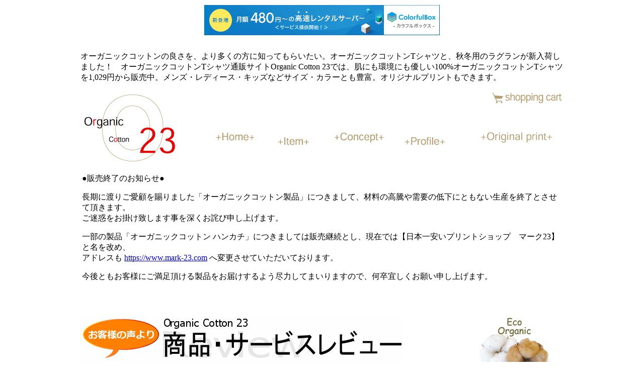

--- FILE ---
content_type: text/html
request_url: http://www.organic-cotton23.com/review.html
body_size: 7759
content:
<!DOCTYPE HTML PUBLIC "-//W3C//DTD HTML 4.01 Transitional//EN" "http://www.w3.org/TR/html4/loose.dtd">
<html><!-- InstanceBegin template="/Templates/template.dwt" codeOutsideHTMLIsLocked="false" -->
<head>
<META NAME="ROBOTS" CONTENT="NOINDEX, NOFOLLOW">
<meta http-equiv="Content-Type" content="text/html; charset=utf-8">
<!-- InstanceBeginEditable name="doctitle" -->
<title>オーガニックコットン23 - お客様レビュー</title>
<!-- InstanceEndEditable -->
<style type="text/css">
<!--
body {
	background-image: url();
	background-repeat: no-repeat;
	background-attachment: fixed;
	background-position: right bottom;
}
.style5 {
	color: #666666;
	font-size: 9pt;
	line-height: 18px;
}
.style6 {
	font-size: 8pt;
	line-height: 14px;
}
.style8 {font-size: 9pt}
-->
</style>
<script type="text/javascript">
<!--

function MM_swapImgRestore() { //v3.0
  var i,x,a=document.MM_sr; for(i=0;a&&i<a.length&&(x=a[i])&&x.oSrc;i++) x.src=x.oSrc;
}

function MM_preloadImages() { //v3.0
  var d=document; if(d.images){ if(!d.MM_p) d.MM_p=new Array();
    var i,j=d.MM_p.length,a=MM_preloadImages.arguments; for(i=0; i<a.length; i++)
    if (a[i].indexOf("#")!=0){ d.MM_p[j]=new Image; d.MM_p[j++].src=a[i];}}
}

function MM_findObj(n, d) { //v4.01
  var p,i,x;  if(!d) d=document; if((p=n.indexOf("?"))>0&&parent.frames.length) {
    d=parent.frames[n.substring(p+1)].document; n=n.substring(0,p);}
  if(!(x=d[n])&&d.all) x=d.all[n]; for (i=0;!x&&i<d.forms.length;i++) x=d.forms[i][n];
  for(i=0;!x&&d.layers&&i<d.layers.length;i++) x=MM_findObj(n,d.layers[i].document);
  if(!x && d.getElementById) x=d.getElementById(n); return x;
}

function MM_swapImage() { //v3.0
  var i,j=0,x,a=MM_swapImage.arguments; document.MM_sr=new Array; for(i=0;i<(a.length-2);i+=3)
   if ((x=MM_findObj(a[i]))!=null){document.MM_sr[j++]=x; if(!x.oSrc) x.oSrc=x.src; x.src=a[i+2];}
}
//-->
</script>
<link href="master.css" rel="stylesheet" type="text/css">
<!-- InstanceBeginEditable name="head" -->
<style type="text/css">
<!--
h2 {
	color: #7171BF;
	font-weight: bold;
	font-size: 16px;
	letter-spacing: 3px;
	padding-top: 16px;
}
-->
</style>
<!-- InstanceEndEditable -->
<script>
  (function(i,s,o,g,r,a,m){i['GoogleAnalyticsObject']=r;i[r]=i[r]||function(){
  (i[r].q=i[r].q||[]).push(arguments)},i[r].l=1*new Date();a=s.createElement(o),
  m=s.getElementsByTagName(o)[0];a.async=1;a.src=g;m.parentNode.insertBefore(a,m)
  })(window,document,'script','//www.google-analytics.com/analytics.js','ga');

  ga('create', 'UA-2928516-7', 'organic-cotton23.com');
  ga('send', 'pageview');

</script>
<script type="text/javascript" charset="UTF-8" src="//cache1.value-domain.com/xrea_header.js" async="async"></script>
</head>
<body onLoad="MM_preloadImages('images/button_002.gif','images/button_004.gif','images/button_006.gif','images/button_008.gif','images/button_012.gif','images/button_010.gif')">
<table width="960" border="0" align="center">
  <tr>
    <td><table border="0">
      <tr>
        <td height="144" colspan="2"><!-- #BeginLibraryItem "/Library/header.lbi" -->
<script type="text/JavaScript">
<!--
function MM_preloadImages() { //v3.0
  var d=document; if(d.images){ if(!d.MM_p) d.MM_p=new Array();
    var i,j=d.MM_p.length,a=MM_preloadImages.arguments; for(i=0; i<a.length; i++)
    if (a[i].indexOf("#")!=0){ d.MM_p[j]=new Image; d.MM_p[j++].src=a[i];}}
}

function MM_swapImgRestore() { //v3.0
  var i,x,a=document.MM_sr; for(i=0;a&&i<a.length&&(x=a[i])&&x.oSrc;i++) x.src=x.oSrc;
}

function MM_findObj(n, d) { //v4.01
  var p,i,x;  if(!d) d=document; if((p=n.indexOf("?"))>0&&parent.frames.length) {
    d=parent.frames[n.substring(p+1)].document; n=n.substring(0,p);}
  if(!(x=d[n])&&d.all) x=d.all[n]; for (i=0;!x&&i<d.forms.length;i++) x=d.forms[i][n];
  for(i=0;!x&&d.layers&&i<d.layers.length;i++) x=MM_findObj(n,d.layers[i].document);
  if(!x && d.getElementById) x=d.getElementById(n); return x;
}

function MM_swapImage() { //v3.0
  var i,j=0,x,a=MM_swapImage.arguments; document.MM_sr=new Array; for(i=0;i<(a.length-2);i+=3)
   if ((x=MM_findObj(a[i]))!=null){document.MM_sr[j++]=x; if(!x.oSrc) x.oSrc=x.src; x.src=a[i+2];}
}
//-->
</script>
<P CLASS="HeaderSalad">オーガニックコットンの良さを、より多くの方に知ってもらいたい。オーガニックコットンTシャツと、秋冬用のラグランが新入荷しました！　オーガニックコットンTシャツ通販サイトOrganic Cotton 23では、肌にも環境にも優しい100%オーガニックコットンTシャツを1,029円から販売中。メンズ・レディース・キッズなどサイズ・カラーとも豊富。オリジナルプリントもできます。</P>
<table width="960" height="126" border="0">
  <tr>
    <td width="186" rowspan="3"><img src="images/logo_00.gif" alt="Organic Cotton 23" width="186" height="133"></td>
    <td width="18" rowspan="3">&nbsp;</td>
    <td width="76" height="75">&nbsp;</td>
    <td width="18" rowspan="3">&nbsp;</td>
    <td width="63" height="75">&nbsp;</td>
    <td width="18" rowspan="3">&nbsp;</td>
    <td width="99" height="75">&nbsp;</td>
    <td width="18" rowspan="3">&nbsp;</td>
    <td width="81">&nbsp;</td>
    <td width="18" rowspan="3">&nbsp;</td>
    <td width="119" height="75" align="right" valign="top"><a href="https://ss1.xrea.com/www.organic-cotton23.com/o_selector.cgi" onMouseOut="MM_swapImgRestore()" onMouseOver="MM_swapImage('shopping_cart','','images/button_010.gif',1)"><img src="images/button_009.gif" alt="shopping cart" name="shopping_cart" width="138" height="22" border="0"></a></td>
  </tr>
  <tr>
    <td width="76" height="35" align="center"><a href="index.html" onMouseOut="MM_swapImgRestore()" onMouseOver="MM_swapImage('Image2','','images/button_002.gif',1)"><img src="images/button_001.gif" alt="Home" name="Image2" width="76" height="22" border="0"><br>
      <br>
    </a></td>
    <td width="63" height="35" align="center"><a href="item.htm" onMouseOut="MM_swapImgRestore()" onMouseOver="MM_swapImage('Image3','','images/button_004.gif',1)"><img src="images/button_003.gif" alt="Item" name="Image3" width="63" height="22" border="0"></a></td>
    <td width="99" height="35" align="center"><a href="concept.htm" onMouseOut="MM_swapImgRestore()" onMouseOver="MM_swapImage('Image4','','images/button_006.gif',1)"><img src="images/button_005.gif" alt="Concept" name="Image4" width="99" height="22" border="0"><br>
      <br>
    </a></td>
    <td><a href="profile.htm" onMouseOut="MM_swapImgRestore()" onMouseOver="MM_swapImage('Image5','','images/button_008.gif',1)"><img src="images/button_007.gif" alt="Profile" name="Image5" width="81" height="22" border="0"></a></td>
    <td width="119" height="35" align="center"><a href="cm_zero/index.html" onMouseOut="MM_swapImgRestore()" onMouseOver="MM_swapImage('Image6','','images/button_012.gif',1)"><img src="images/button_011.gif" alt="original　print" name="Image6" width="145" height="22" border="0"><br>
      <br>
    </a></td>
  </tr>
  <tr>
    <td width="76">&nbsp;</td>
    <td width="63">&nbsp;</td>
    <td width="99">&nbsp;</td>
    <td>&nbsp;</td>
    <td width="119">&nbsp;</td>
  </tr>
  <tr>
    <td colspan="11"><p>●販売終了のお知らせ●</p>
      <p>長期に渡りご愛顧を賜りました「オーガニックコットン製品」につきまして、材料の高騰や需要の低下にともない生産を終了とさせて頂きます。<br>
        ご迷惑をお掛け致します事を深くお詫び申し上げます。</p>
      <p>一部の製品「オーガニックコットン ハンカチ」につきましては販売継続とし、現在では【日本一安いプリントショップ　マーク23】と名を改め、<br>
        アドレスも <a href="https://www.mark-23.com">https://www.mark-23.com</a> へ変更させていただいております。</p>
      <p>今後ともお客様にご満足頂ける製品をお届けするよう尽力してまいりますので、何卒宜しくお願い申し上げます。</p></td>
  </tr>
</table>
<!-- #EndLibraryItem --></td>
      </tr>
      <tr>
        <td height="14" colspan="2">&nbsp;</td>
      </tr>
      <tr>
        <td colspan="2"></td>
        </tr>
      <tr>
        <td align="left" valign="top"><!-- InstanceBeginEditable name="MainContents" -->
          <h1><img src="images/review_title.gif" alt="商品・サービスレビュー" width="640" height="128"></h1>
          <p><a href="index.html">Organic Cotton 23 ネットショップ</a>や、<a href="profile.htm">リアルショップ</a>'(実店舗)のお客様から頂戴した声の一部を、このページに掲載しています。</p>
          <h2>生地、オーガニックコットンについてのご感想<br>
            <img src="images/H2_underline.gif" alt=" " width="768" height="8"></h2>
          <p><img src="images/review_pencil.gif" alt=" " width="32" height="32" class="pencil">神奈川県 女性 (32) <br>
            はじめてオーガニックコットンを買いました。<br>
            肌触りが良く、手触りもしっかりしていて、気に入りました。<br>
            値段がちょっと高めなのが気に掛かりましたが……。</p>
          <p>            <img src="images/review_pencil.gif" alt=" " width="32" height="32" class="pencil">大阪府 女性 (22)<br>
            汗をかいても肌に貼りつく感覚があまり感じません。</p>
          <p> <img src="images/review_pencil.gif" alt=" " width="32" height="32" class="pencil">兵庫県 男性 (21)<br>
            食べ物以外でも無農薬ってあるの？　とビックリしました。<br>
            着心地はサラサラとして、夏はこれ一枚で快適に過ごせそうです。</p>
          <p> <img src="images/review_pencil.gif" alt=" " width="32" height="32" class="pencil">大阪府 女性 (41)<br>
            環境問題のテレビを見た次の日に、百貨店で見かけたので購入しました。</p>
          <h2>カラー展開についてのご感想<br>
            <img src="images/H2_underline.gif" alt=" " width="768" height="8"></h2>
          <p> <img src="images/review_pencil.gif" alt=" " width="32" height="32" class="pencil">大阪府 女性 (27)<br>
            子どもがピンクが好きで、探したが店頭には無かった。<br>
            店員に相談したら、ピンクのＴシャツにプリントして家に届けるサービスがあった。<br>
            送料がかからないとのことだったので頼んだら３日くらいで届いた。<br>
            そういうサービスがあるのなら、店頭でポスターを貼るとかすればもっと喜ばれると思う。<br>
            あとデザインのカタログもほしい。</p>
          <p> <img src="images/review_pencil.gif" alt=" " width="32" height="32" class="pencil">長崎県 男性 (19)<br>
            同じデザインでも色数が豊富なのが良い。</p>
          <p> <img src="images/review_pencil.gif" alt=" " width="32" height="32" class="pencil">大阪府 女性 (28)<br>
            写真をプリントしてもらおうと思って相談したら、色が選べたので２色分お願いしました。</p>
          <h2>配送についてのご感想<br>
            <img src="images/H2_underline.gif" alt=" " width="768" height="8"></h2>
          <p>            <img src="images/review_pencil.gif" alt=" " width="32" height="32" class="pencil">埼玉県 男性<br>
            受け取らなくてもポストに入れてくれる。留守がちなひとり暮らしでも安心。</p>
          <p> <img src="images/review_pencil.gif" alt=" " width="32" height="32" class="pencil">島根県 男性<br>
            宅配ボックスがあるのに不在票を入れる●●さんはショップにお願いして違うところにしてもらっていました。<br>
            出荷する時に電話で知らせてほしいとお願いしておくと便利。メールも送ってもらえます。</p>
          <h2>価格、決済方法についてのご感想<br>
            <img src="images/H2_underline.gif" alt=" " width="768" height="8"></h2>
          <p> <img src="images/review_pencil.gif" alt=" " width="32" height="32" class="pencil">京都府 女性 (25)<br>
            現金払（代金引換）があるのがいい。</p>
          <p> <img src="images/review_pencil.gif" alt=" " width="32" height="32" class="pencil">大阪府 女性<br>
            お店で注文して支払いを済ませておけば、代引き手数料はかかりません。少しおトクです。</p>
          <p> <img src="images/review_pencil.gif" alt=" " width="32" height="32" class="pencil">和歌山県 男性 (36)<br>
            クレジットカードが使えるのでカード会社のマイレージを貯められる。</p>
          <p> <img src="images/review_pencil.gif" alt=" " width="32" height="32" class="pencil">奈良県 女性 (44)<br>
            ２枚以上買うと安くなりますが、スタンプの数は同じ。</p>
          <h2>プリント品質についてのご感想<br>
            <img src="images/H2_underline.gif" alt=" " width="768" height="8"></h2>
          <p><img src="images/review_pencil.gif" alt=" " width="32" height="32" class="pencil">石川県 女性 (27)<br>
            プリント部分がごわごわじゃないかと不安でしたが、プリントされていない部分と同じで安心しました。<br>
            子どもが着ると特にそこからほころびてしまうので。</p>
          <p> <img src="images/review_pencil.gif" alt=" " width="32" height="32" class="pencil">三重県 男性 (19)<br>
            くっきり印刷できた。</p>
          <p> <img src="images/review_pencil.gif" alt=" " width="32" height="32" class="pencil">大阪府 男性 (17)<br>
            写真を渡すとショップの店員がパソコンにダウンロードしてそのまま印刷する。<br>
            自分（自社）でプリントするから安い。</p>
          <p> <img src="images/review_pencil.gif" alt=" " width="32" height="32" class="pencil">愛知県 男性 (37)<br>
            よそで１枚だけプリントすると割高になりますが、オーガニックコットン23は他より安かった。</p>
          <p> <img src="images/review_pencil.gif" alt=" " width="32" height="32" class="pencil">大阪府 男性 (35)<br>
            勤務先のスタッフTシャツを夕方にお願いして、次の日取りに行ったら出来ていました。早い！</p>
          <p> <img src="images/review_pencil.gif" alt=" " width="32" height="32" class="pencil">大阪府 女性 (18)<br>
            メールでやりとりするよりお店で相談したらすぐだった。<br>
            自分のデザイン画を使ったものを考えていたので。<br>
            店員が自分のデザインを出力したときの話も役に立った。</p>
          <h2>縫製についてのご感想<br>
            <img src="images/H2_underline.gif" alt=" " width="768" height="8"></h2>
          <p> <img src="images/review_pencil.gif" alt=" " width="32" height="32" class="pencil">鹿児島県 女性 (32)<br>
            ●●●●で買ったアウターは買った時から縫い糸がほつれていたことがあったが大丈夫でした。<br>
            値段も違いますけれど。</p>
          <p> <img src="images/review_pencil.gif" alt=" " width="32" height="32" class="pencil">群馬県 女性 (36)<br>
            裏の布の縫い合わせがそのまま出ていると痒くなる体質の人でも大丈夫！</p>
          <h2>サイズについてのご感想<br>
            <img src="images/H2_underline.gif" alt=" " width="768" height="8"></h2>
          <p>            <img src="images/review_pencil.gif" alt=" " width="32" height="32" class="pencil">栃木県 男性 (41)<br>
            外国製のアパレルは、サイズが合わなくて困る時があった。<br>
            日本人の体格にあった日本製が良い。</p>
          <p><a href="index.html">Organic Cotton 23</a>では、あなたからのご意見を募集しています。<br>
            <a href="mailto:info@organic-cotton23.com">電子メール</a>でお寄せください。<br>
※掲載させていただく際に、文章を編集させていただく場合があります。</p>
        <!-- InstanceEndEditable --></td>
        <td align="left" valign="top"><!-- #BeginLibraryItem "/Library/sidebar_right.lbi" -->
<link href="master.css" rel="stylesheet" type="text/css">
<p><a href="item.htm"><img src="images/sidebar/eco_organic.jpg" width="180" height="165" border="0"></a></p>
<p><a href="wholesale/roll.html"></a><a href="point_service.html"><img src="images/sidebar/point_service.gif" alt="お得なポイントサービス" width="180" height="100" border="0"></a></p>
<p><a href="wholesale/roll.html"><img src="images/sidebar/with_price.png" alt="卸販売はこちらです。" width="180" height="320" border="0" longdesc="../wholesale/roll.html"></a></p>
<p class="sidebar_right_kiji"><a href="item.htm">日本製オーガニックコットンT</a><br>
IMOから日本初のオーガニック認定を取得した生地を縫製</p>
<p class="sidebar_right_kiji"><a href="item.htm">日本製ヘビーウエイトTシャツ</a><br>
しっかり厚め (6.2オンス) 仕上がりの頼りがいある生地を使用</p>
<p class="sidebar_right_kiji"><a href="wholesale/roll.html">オーガニックコットン生地の販売</a><br>
個人のお客様も卸価格でご購入いただけます <strong>&yen;1,050</strong> (1m)</p>
<p class="sidebar_right_kiji"><a href="wholesale/roll.html">1m単位 卸価格で販売中</a><br>
認証された有機栽培綿<br>
40/2双糸 6.2oz 天竺</p>
<p class="sidebar_right_kiji"><a href="wholesale/roll.html">特別価格1,800円</a><br>
オーガニックコットン100%<br>
生地をお探しの業者様へ</p>
<p class="sidebar_right_kiji"><a href="design_recruitment.html">オリジナルデザイン募集</a><br>
あなたの作品を世に広めるまたとないチャンスです!</p>
<p class="sidebar_right_kiji"><a href="design_recruitment.html"></a><a href="link/index.html">相互リンクでアクセスアップ</a><br>
オーガニックコットンTシャツ 通販<br>
Yahoo! 2位の当店と相互リンク!</p>
<p class="sidebar_right_kiji"><a href="http://www.mark-23.com/">日本一安いプリントショップ</a><br>
ブルゾン タオル トートバッグなどオリジナルグッズを格安で!</p>
<p><a href="http://www.mark-23.com/"></a><a href="wholesale/index.html"><img src="images/sidebar/wholesale.jpg" alt="卸販売" width="180" height="320" border="0"></a></p>
<!-- #EndLibraryItem --></td>
      </tr>
      <tr>
        <td height="79" colspan="2" align="center" valign="top" nowrap="nowrap"><p>&nbsp;</p>
          <p>&nbsp;</p></td>
      </tr>
      <tr>
        <td height="11" colspan="2" align="right"><!-- #BeginLibraryItem "/Library/footer.lbi" -->
<p align="left"><img src="images/footer/muji/title.gif" alt="オーガニックコットン 無地Tシャツ" width="360" height="57"><br>
  <img src="images/footer/muji/unisex.gif" title="男女兼用" width="120" height="57"><a href="item_details_000005.html"><img src="images/footer/muji/005_s.jpg" title="オーガニックコットン100% Tシャツ 000-OG（無地）" width="60" height="54" border="0"></a><a href="item_details_000007.html"><img src="images/footer/muji/007_s.jpg" title="オーガニックコットン100% Tシャツ（七分袖）000-OG-MI（無地）" width="60" height="54" border="0"></a><a href="item_details_000009.html"><img src="images/footer/muji/009_s.jpg" title="オーガニックコットン100% Tシャツ（長袖）000-OG-LO（無地）" width="60" height="54" border="0"></a><a href="item_details_000037.html"><img src="images/footer/muji/037_s.jpg" title="オーガニックコットン Tシャツ ラグラン（七分丈）000-OG-R（無地）" width="60" height="54" border="0"></a><a href="item_details_000039.html"><img src="images/footer/muji/039_s.jpg" title="オーガニックコットン100% Tシャツ ラグラン（長袖）000-OG-RLO（無地）" width="60" height="57" border="0"></a><br>
  <img src="images/footer/muji/lady.gif" title="女性向け" width="120" height="57"><a href="item_details_000201.html"><img src="images/footer/muji/201_s.jpg" title="オーガニックコットン Tシャツ レディース（フレンチ袖）000-OG-LF（無地）" width="60" height="54" border="0"></a><a href="item_details_000205.html"><img src="images/footer/muji/205_s.jpg" title="オーガニックコットン100% Tシャツ レディース 000-OG-L（無地）" width="60" height="54" border="0"></a><a href="item_details_000215.html"><img src="images/footer/muji/215_s.jpg" title="オーガニックコットン100% Vネック Tシャツ レディース 000-OG-VL（無地）" width="60" height="54" border="0"></a><a href="item_details_000225.html"><img src="images/footer/muji/225_s.jpg" title="オーガニックコットン100% 両Vネック Tシャツ レディース 000-OG-VLW（無地）" width="60" height="54" border="0"></a><a href="item_details_000231.html"><img src="images/footer/muji/231_s.jpg" title="オーガニックコットン Tシャツ ラグラン レディース（フレンチ袖）000-OG-RLF（無地）" width="60" height="54" border="0"></a><a href="item_details_000235.html"><img src="images/footer/muji/235_s.jpg" title="オーガニックコットン Tシャツ ラグラン レディース（半袖）000-OG-RLS（無地）" width="60" height="54" border="0"></a><a href="item_details_000237.html"><img src="images/footer/muji/237_s.jpg" title="オーガニックコットン Tシャツ ラグラン レディース（七分丈）000-OG-RL（無地）" width="60" height="54" border="0"></a><a href="item_details_000251.html"><img src="images/footer/muji/251_s.jpg" title="オーガニックコットン レディース タンクトップ 000-OG-LTP（無地）" width="60" height="54" border="0"></a><br>
  <img src="images/footer/muji/kids.gif" title="お子様向け" width="120" height="57"><a href="item_details_000305.html"><img src="images/footer/muji/305_s.jpg" title="オーガニックコットン100% Tシャツ キッズ 000-OG（無地）" width="60" height="54" border="0"></a><a href="item_details_000317.html"><img src="images/footer/muji/317_s.jpg" title="オーガニックコットン Tシャツ ラグラン キッズ（七分丈）000-OG-R（無地）" width="60" height="54" border="0"></a><a href="item_details_000335.html"><img src="images/footer/muji/335_s.jpg" title="オーガニックコットン Tシャツ ラグラン キッズ・ベビー（半袖）000-OG-RS（無地）" width="60" height="54" border="0"></a><br>
<img src="images/footer/muji/baby.gif" title="ベビー" width="120" height="57"><a href="item_details_000445.html"><img src="images/footer/muji/445_s.jpg" title="オーガニックコットン100% ベビーロンパース（半袖）000-OG-BSR（無地）" width="60" height="54" border="0"></a><a href="item_details_000449.html"><img src="images/footer/muji/449_s.jpg" title="オーガニックコットン100% ベビーロンパース（長袖）000-OG-BRR（無地）" width="60" height="54" border="0"></a></p>
<p align="left"><img src="images/footer/etc/title.gif" alt="その他オーガニックコットン製品" width="360" height="57"><br>
    <a href="gauze/handkerchief.html"><img src="images/footer/etc/gauze_handkerchief.gif" alt="ガーゼハンカチ" width="120" height="57" border="0"><img src="gauze/og-gh.jpg" width="57" height="57" border="0"></a><br>
  <a href="gauze/muffler.html"><img src="images/footer/etc/gauze_muffler.gif" alt="ガーゼマフラー" width="120" height="57" border="0"><img src="gauze/OGM-C-S00.jpg" width="57" height="57" border="0"><img src="gauze/OGM-C-L00.jpg" width="57" height="57" border="0"></a></p>
<p><font size="1" color="#666666"><a href="cm_zero/index.html" target="_top"><img src="images/Original.gif" title="オリジナルプリント" width="254" height="75" border="0"></a><br>
  <br>
  ｜　<a href="profile.htm#no2">お支払・送料</a>　｜　<a href="design_recruitment_2.html">デザイン募集</a>　｜　<a href="cm_zero/index.html">オリジナルプリント</a>　｜ <a href="https://ss1.xrea.com/www.organic-cotton23.com/db_designer.cgi">マイページログイン</a>　｜　 Copyright (C) 2008 Laporte 
  Co.,Ltd. All Rights Reserved.</font></p>
<p>&nbsp;</p>
<p>&nbsp;</p>
<TABLE BORDER="0" CELLPADDING="4" CELLSPACING="0">
  <TBODY>
    <TR VALIGN="top" ALIGN="left">
      <TD WIDTH="360"><FONT COLOR="#666666"><IMG SRC="images/fairtrade.jpg" WIDTH="71" HEIGHT="55" HSPACE="4" ALIGN="left"><B><font size="-1">◆フェアトレード◆</font></B><font size="-1"><BR>
        オーガニックコットン製品を買うことで、立場の弱い生産者の人々の生活向上を支え、公正な社会つくりのための活動へと繋がります。</font></FONT></TD>
      <TD><P CLASS="FooterSalad"><A HREF="http://www.organic-cotton23.com/">オーガニックコットン23 (Organic Cotton 23)</A> のコンセプト:<BR>
<BR>
﻿既にご存じの方も多いと思います。環境の変化は、そこに住む生き物へも多大な影響を与えます。人間も例外ではありません。例えば、現代病といわれるアトピーは、化学製品の利用との密接な関係が指摘されています。<BR><A HREF="http://www.organic-cotton23.com/">オーガニックコットン23</A>は、「23世紀までにすべての製品が<A HREF="http://www.organic-cotton23.com/">オーガニック</A>フィールドで生産される品々でありますように」とのコンセプトから生まれた名です。<BR>厳しい品質検査基準をクリアした、自然でソフト、肌触りも良い製品を皆様にご提供できるよう、日夜研究を続けています。<BR>このまま自然破壊が続けば、私たちの地球は生物の生存に適さない状態へ変化してしまうとさえ言われています。<A HREF="http://www.organic-cotton23.com/">オーガニックコットン23</A>は、すべてのお客様にご満足頂ける製品作りを目指して、今後も様々なアイテムを開発していきます。<BR>ヨーロッパで16世紀頃に生み出された化学製品は、今日では世界中で広く用いられるようになっています。利便性・デザイン性・価格面でのメリットばかりが重視され、環境への負荷が取りざたされるようになったのはごく最近のことです。<BR>
<A HREF="http://www.organic-cotton23.com/">オーガニックコットン23</A>を、今後ともよろしくお願い致します。</P>
</TD>
    </TR>
  </TBODY>
</TABLE>
<!-- #EndLibraryItem --></td>
      </tr>
    </table></td>
  </tr>
</table>
</body>
<!-- InstanceEnd --></html>


--- FILE ---
content_type: text/plain
request_url: https://www.google-analytics.com/j/collect?v=1&_v=j102&a=911684832&t=pageview&_s=1&dl=http%3A%2F%2Fwww.organic-cotton23.com%2Freview.html&ul=en-us%40posix&dt=%E3%82%AA%E3%83%BC%E3%82%AC%E3%83%8B%E3%83%83%E3%82%AF%E3%82%B3%E3%83%83%E3%83%88%E3%83%B323%20-%20%E3%81%8A%E5%AE%A2%E6%A7%98%E3%83%AC%E3%83%93%E3%83%A5%E3%83%BC&sr=1280x720&vp=1280x720&_u=IEBAAAABAAAAACAAI~&jid=867877873&gjid=887701090&cid=863788714.1768961787&tid=UA-2928516-7&_gid=1967942986.1768961787&_r=1&_slc=1&z=1875664214
body_size: -288
content:
2,cG-SP60K4TC9G